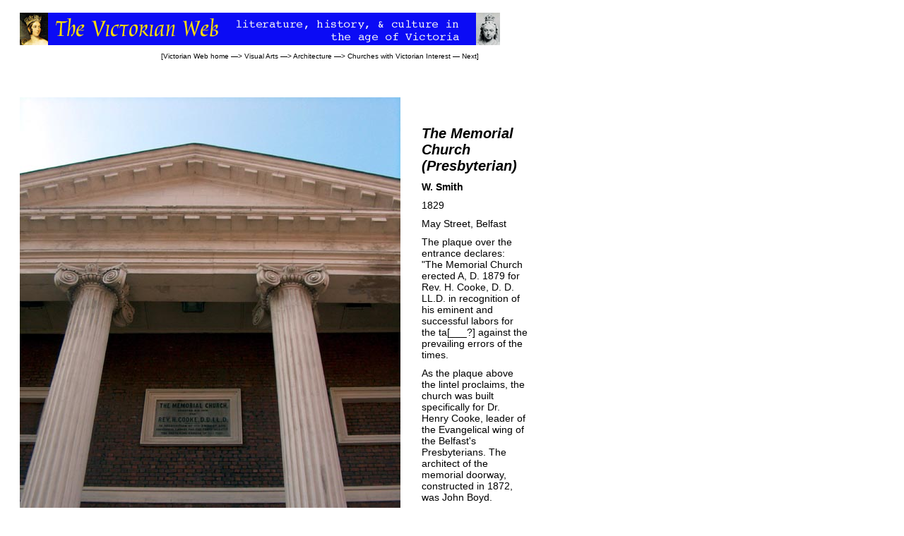

--- FILE ---
content_type: text/html
request_url: https://victorianweb.org/victorian/art/architecture/churches/21.html
body_size: 1651
content:
<!DOCTYPE HTML PUBLIC "-//W3C//DTD HTML 4.0 Transitional//EN">
<!-- Last modified  31 October 2008--> 
<html>
<head>
<title>The Memorial Church (Presbyterian) by W. Smith</title>
<meta http-equiv="Content-Type" content="text/html; charset=UTF-8" />
<link href="../../../style2.css" rel="stylesheet" type="text/css" />
</head> 
<div id="whole-page">

<div id="head">

<img src="../../../icons2/vntop.gif"/>
<p class="bc">
[<a href ="../../../index.html">Victorian Web home</a> —> 
<a href="../../index.html">Visual Arts</a> —> 
<a href= "../index.html">Architecture</a> —> 
<a href ="index.html">Churches with Victorian Interest</a> —
<a href="22.html">Next</a>]</p>

</div>

<div id="main">
<div id="leftcontent">
		<img src="21.jpg"  alt="The Memorial Church (Presbyterian)" vspace="30"/>
</div>
<div id="rightcontent">


<p class="building">The Memorial Church (Presbyterian)</p>
<p class="artist">W. Smith</p>
<p class="artdate">1829</p>
<p class="place">May Street, Belfast</p>

<p  class="comment">The plaque over the entrance declares: "The Memorial Church 
erected A, D. 1879  for  <a href ="../../../sculpture/misc/cooke1.html">Rev. H. Cooke</a>, D. D. LL.D.
in recognition of his eminent and
successful labors for the ta[___?] against
the prevailing errors of the times.
</p>




<p>As the plaque above the lintel proclaims, the church was built specifically for Dr. Henry Cooke, leader of the Evangelical wing of the Belfast's Presbyterians. The architect of the memorial doorway, constructed in 1872, was John Boyd.</p>
</p>
 
<p class="photographer">Photograph and text <a href ="../../../misc/pvabio.html">Philip V. Allingham</a>  2006</p>


<p class="permission"> [You may use this image without prior permission for any scholarly or educational purpose as long as you (1) credit the photographer and (2) link your document to this URL in a web document or cite the <span class="website">Victorian Web</span> in a print one.]</p>

 
</div>

<div id="footer">
<p class="one">"Architectural taste in Belfast at the end of the 1820s was becoming more sophisticated, more various, and more subject to outside influences. The next few years saw ventures not only in the Tudor [e. g., <a href ="18.html">St. Malachy's Roman Catholic Church</a>], but also in the Greek Revival and the Palladian styles.</p>

<p>"One of the most satisfying of these is the May Street Presbyterian Church, bult in 1829 to the designs of W. Smith. Both inside and outside, it is a really handsome Palladian example of the Presbyterian taste for the solidly classical. There is a fine brick and stucco pedimented facade, with a recessed central entrance bay between 'Scamozzian Ionic' columns and pilasters arranged <span class="book">in antis</span>. The contrasting patterns of painted stucco architraves and the ripe brickwork are beautifully judged, though the church would look better if the stucco were painted paler and oftener." — Brett, pp. 17-18</p>


<h3>References</h3>
<p class="bibl">Brett, C. E. B. <span class="book">Buildings of Belfast, 1700-1914</span>. London: Weidenfeld and Nicolson, 1967.</p>
<hr>
<a href ="../../../index.html">
<div class="nav-tile">
<br/>
Victorian
<br/>
Web
</div>
</a> 
<a href ="../../index.html">
<div class="nav-tile">
<br/>
Visual
<br/>
Arts
</div>
</a> 


<a href ="../index.html">
<div class="nav-tile">
<br/>
Archi-
<br/>
tecture
</div>
</a>  


<a href ="index.html">
<div class="nav-tile">
<br/>
Churches
</div>
</a>
<a href  ="../../../places/cities/belfast/index.html">
<div class="nav-tile">
<br/>
Belfast
</div>
</a>  

<a href ="22.html">
<div class="nav-tile">
<br/>
Next
</div>
</a>




<p class="date">Last modified 16 September 2006</p>

</div>
</div>
 <script src="http://www.google-analytics.com/urchin.js" 
type="text/javascript">
</script>
<script type="text/javascript">
_uacct = "UA-1636363-2";
urchinTracker();
</script>
</body>
</html>
 


 
